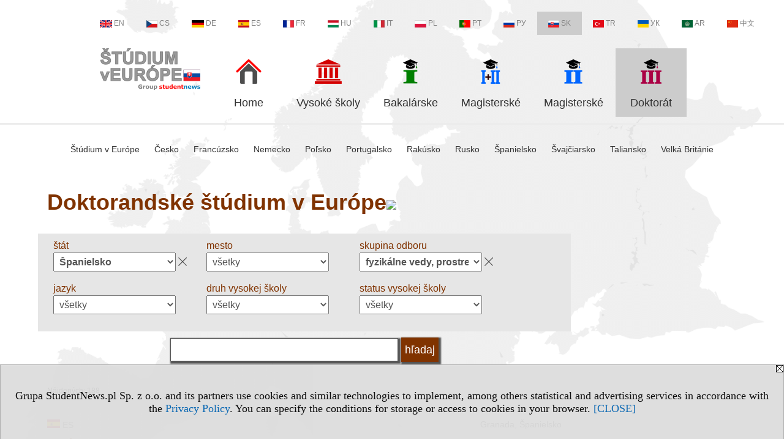

--- FILE ---
content_type: text/html; charset=UTF-8
request_url: https://doktorat.studiumveurope.eu/s/3784/75961-Doktorandske-studium-v-Europe.htm?pa=120&kg=12
body_size: 7339
content:
<!DOCTYPE HTML>
<html lang="sk">
<head>
<meta http-equiv="Content-Type" content="text/html; charset=utf-8">
<title>Španielsko, fyzikálne vedy, prostredie - Doktorandské štúdium v Európe - Programy tretieho stupňa (PhD.) - doktorandské štúdium - v.SK, study (III) - studiumveurope.eu</title>
<meta name="Description" content="Programy tretieho stupňa (PhD.) v Európe. Doktorandské štúdium. Vysokoškolské vzdelanie tretieho stupňa sa získava absolvovaním doktorandského študijného programu.">
<meta name="Keywords" content="serwis, Štúdium Európa Doktorát PhD">

<meta http-equiv="expires" content="0">
<meta name="viewport" content="width=device-width">
<base href="https://doktorat.studiumveurope.eu">
<meta name="robots" content="index, follow">
<LINK REL="Stylesheet" HREF="https://studiumveurope.eu/styl.php" TYPE="text/css">
<LINK REL="Stylesheet" HREF="/styl.php?s3784" TYPE="text/css">
<meta name="language" content="sk"> <meta property="og:title" content="Španielsko, fyzikálne vedy, prostredie - Doktorandské štúdium v Európe - Programy tretieho stupňa (PhD.) - doktorandské štúdium - v.SK, study (III) - studiumveurope.eu" /><meta property="og:description" content="Programy tretieho stupňa (PhD.) v Európe. Doktorandské štúdium. Vysokoškolské vzdelanie tretieho stupňa sa získava absolvovaním doktorandského študijného programu." />

<script type="text/javascript" src="https://studiumveurope.eu/js/adserver/adserwer.ad/ads.js"></script><script type="text/javascript" src="https://studiumveurope.eu/js/funkcje_sk.js?a5"></script>
<!-- Global site tag (gtag.js) - Google Analytics -->
<script async src="https://www.googletagmanager.com/gtag/js?id=G-Q35XXLTF7M"></script>
<script>
window.dataLayer=window.dataLayer || [];
function gtag(){dataLayer.push(arguments);}
gtag('js', new Date());
gtag('config', 'G-Q35XXLTF7M', {'linker': {'domains': ['studentnews.eu','undergraduatestudy.eu','postgraduatestudy.eu','studies-in-europe.eu','full-timestudy.eu','part-timestudy.eu','studies-in-english.pl','studies-in-poland.pl','distancelearningstudy.eu','doctoralstudy.eu','mba-studies.eu','top-mba.eu','studiaweuropie.eu','studiumineuropa.eu','avrupadaokuma.eu','etudiereneurope.eu','estudiareneuropa.eu','studiareineuropa.eu','estudarnaeuropa.eu','studiumvevrope.eu','tanulmanyokeuropaban.eu','studijoseuropoje.eu','studierieuropa.eu','studii-in-europa.eu','studerenineuropa.eu','opiskelueuroopassa.eu','studiranjeuevropi.eu','studiranjeueuropi.eu','studijvevropi.eu','dualstudies.eu']}});
var gl_ga=true;
</script>
<script>var pmenu_odwrotnie=true;var pmenu_styl1=true;</script>

</head>
<body>
<script>
var i,ARRcookies=document.cookie.split(";"),ciastka_komunikat_pokaz=true;
for (i=0;i<ARRcookies.length;i++)
   {
   if (ARRcookies[i].indexOf("komunikat_cookie=pokazany")!=-1)
      ciastka_komunikat_pokaz=false;
   }

if (ciastka_komunikat_pokaz)
   {    
   document.writeln("<div style=\"background:#ddd; color:#000; border:1px solid #aaa; position:fixed; bottom:0; left:0; right:0; text-align:center; opacity:0.95; z-index:99; font-size:18px; font-family:Tahoma;\" id=\"pasek_komunikat_cookie\"><a onclick=\"this.parentNode.style.display='none'; return false;\" href=\"\"><img src=\"/img/drobne/X.GIF\" style=\"float:right;\"></a><div style=\"padding:40px 20px;\">Grupa StudentNews.pl Sp. z o.o. and its partners use cookies and similar technologies to implement, among others statistical and advertising services in accordance with the <a href=\"https://studiumveurope.eu/terms/sk\">Privacy Policy</a>. You can specify the conditions for storage or access to cookies in your browser. <a onclick=\"this.parentNode.parentNode.style.display='none'; return false;\" href=\"\">[CLOSE]</a><style>body {padding-bottom:140px;}</style></div></div>");
   var date = new Date();
	date.setTime(date.getTime()+(30*24*60*60*1000));  
   document.cookie="komunikat_cookie=pokazany; expires=" + date.toGMTString() + "; path=/; domain=.studiumveurope.eu; ";
   }
</script>
<div class="s_calosc s_calosc_iko_3"><div class="iko_3"><div class="iko_iko"><div class="iko_i"><a href="https://www.studentnews.eu"  ><img src="/img/sd/flags/h12/English.png" />EN</a></div><div class="iko_i"><a href="https://www.studiumvevrope.eu"  ><img src="/img/sd/flags/h12/Czech.png" />CS</a></div><div class="iko_i"><a href="https://www.studiumineuropa.eu"  ><img src="/img/sd/flags/h12/German.png" />DE</a></div><div class="iko_i"><a href="https://www.estudiareneuropa.eu"  ><img src="/img/sd/flags/h12/Spanish.png" />ES</a></div><div class="iko_i"><a href="https://www.etudiereneurope.eu"  ><img src="/img/sd/flags/h12/French.png" />FR</a></div><div class="iko_i"><a href="https://www.tanulmanyokeuropaban.eu"  ><img src="/img/sd/flags/h12/Hungarian.png" />HU</a></div><div class="iko_i"><a href="https://www.studiareineuropa.eu"  ><img src="/img/sd/flags/h12/Italian.png" />IT</a></div><div class="iko_i"><a href="https://www.studiaweuropie.eu"  ><img src="/img/sd/flags/h12/Polish.png" />PL</a></div><div class="iko_i"><a href="https://www.estudarnaeuropa.eu"  ><img src="/img/sd/flags/h12/Portuguese.png" />PT</a></div><div class="iko_i"><a href="https://www.ru.studies-in-europe.eu"  ><img src="/img/sd/flags/h12/Russian.png" />РУ</a></div><div class="iko_i wybr"><a href="https://www.studiumveurope.eu"  ><img src="/img/sd/flags/h12/Slovak.png" />SK</a></div><div class="iko_i"><a href="https://www.avrupadaokuma.eu"  ><img src="/img/sd/flags/h12/Turkish.png" />TR</a></div><div class="iko_i"><a href="https://www.navchannya-v-yevropi.studies-in-europe.eu"  ><img src="/img/sd/flags/h12/Ukrainian.png" />УК</a></div><div class="iko_i"><a href="https://www.ar.studies-in-europe.eu"  ><img src="/img/sd/flags/h12/Arabic.png" />AR</a></div><div class="iko_i"><a href="https://www.zh.studies-in-europe.eu"  ><img src="/img/sd/flags/h12/Chinese.png" />中文</a></div></div></div></div>

<!-- górna ramka - logo i baner -->
<div class="ab15 acccccb"><script language="JavaScript" type="text/javascript">
<!--
okno_szer=document.body.clientWidth;
var arg;
// arg=document.location;
arg='p='+escape(document.location)+'&amp;s=3784';
arg+='&amp;tr='+(typeof tr83 !== 'undefined'?tr83:0)+'';
if (okno_szer>900 /*https://bugzilla.mozilla.org/show_bug.cgi?id=1071620*/&&okno_szer!=980)
   document.writeln('<'+'scr'+'ipt language="JavaScript" type="text/javascript" src="https://studentnews.pl/bb.php?'+arg+'"></'+'scr'+'ipt>');
else
   if (okno_szer>1)
      document.writeln('<'+'scr'+'ipt language="JavaScript" type="text/javascript" src="https://studentnews.pl/bb.php?usyt=10&amp;'+arg+'"></'+'scr'+'ipt>');
//-->
</script></div>
<div class="s_calosc s_calosc_gora" id="naglowek_strony">
<div class="s_gora">
<div><div class="gora"><span id="pmenu_h_cont"></span><div class="gora_l"><div>
<A HREF="https://www.studiumveurope.eu"><img src="https://studiumveurope.eu/img/logo/studiumveurope.eu_.png" border="0" alt="studiumveurope.eu" vspace=0 id="logo_domeny" width="164" height="68"></A>
</div></div><div class="gora_s"></div><div class="gora_p hmenu1"><div class="iko_iko pmenue"><div class="iko_i"><a href="https://www.studiumveurope.eu"  ><img src="/img/sd/icons/uni/logo-right/int80/home.png" /><br>Home</a></div><div class="iko_i"><a href="https://vysoke-skoly.studiumveurope.eu"  ><img src="/img/sd/icons/uni/logo-right/int80/uni.png" /><br>Vysoké školy</a></div><div class="iko_i"><a href="https://bakalarske.studiumveurope.eu"  ><img src="/img/sd/icons/uni/logo-right/int80/I.png" /><br>Bakalárske</a></div><div class="iko_i"><a href="https://magisterske.studiumveurope.eu/serwis.php?s=4012&pok=76758"  ><img src="/img/sd/icons/uni/logo-right/int80/I+II.png" /><br>Magisterské</a></div><div class="iko_i"><a href="https://magisterske.studiumveurope.eu"  ><img src="/img/sd/icons/uni/logo-right/int80/II.png" /><br>Magisterské</a></div><div class="iko_i wybr"><a href="https://doktorat.studiumveurope.eu"  ><img src="/img/sd/icons/uni/logo-right/int80/III.png" /><br>Doktorát</a></div></div></div><div class="nic3"></div></div></div>





<div><div class="l_zakl_gr hmenu1 pmenue l_zakl_gr_dol" style=""><div class="dod xxzwi"> <div class="elem"><a href="https://www.studiumveurope.eu"  >Štúdium v Európe</a></div><div class="elem"><a href="https://cesko.studiumveurope.eu"  >Česko</a></div><div class="elem"><a href="https://francuzsko.studiumveurope.eu"  >Francúzsko</a></div><div class="elem"><a href="https://nemecko.studiumveurope.eu"  >Nemecko</a></div><div class="elem"><a href="https://polsko.studiumveurope.eu"  >Poľsko</a></div><div class="elem"><a href="https://portugalsko.studiumveurope.eu"  >Portugalsko</a></div><div class="elem"><a href="https://rakusko.studiumveurope.eu"  >Rakúsko</a></div><div class="elem"><a href="https://rusko.studiumveurope.eu/"  >Rusko</a></div><div class="elem"><a href="https://spanielsko.studiumveurope.eu"  >Španielsko</a></div><div class="elem"><a href="https://svajciarsko.studiumveurope.eu"  >Švajčiarsko</a></div><div class="elem"><a href="https://taliansko.studiumveurope.eu/"  >Taliansko</a></div><div class="elem"><a href="https://velka-britanie.studiumveurope.eu"  >Velká Británie</a></div> </div></div></div>

</div><!-- /s_gora -->
</div><!-- /s_calosc -->
<script language="JavaScript" type="text/javascript">
<!--
{
var arg;
arg=document.location;
arg=escape(arg)+'&s=3784&tr='+(typeof tr83 !== 'undefined'?tr83:0)+'';
if (document.body.clientWidth>1420)
{
if (document.body.clientWidth>1540)
   {
//    document.writeln('<'+'scr'+'ipt language="JavaScript" type="text/javascript" src="https://studentnews.pl/bb.php?usyt=6&amp;p='+arg+'"></'+'scr'+'ipt>');
//    document.writeln('<'+'scr'+'ipt language="JavaScript" type="text/javascript" src="https://studentnews.pl/bb.php?usyt=7&amp;p='+arg+'"></'+'scr'+'ipt>');
   }
else
   {
   document.writeln('<'+'scr'+'ipt language="JavaScript" type="text/javascript" src="https://studentnews.pl/bb.php?usyt=5&amp;p='+arg+'"></'+'scr'+'ipt>');
   document.writeln('<'+'scr'+'ipt language="JavaScript" type="text/javascript" src="https://studentnews.pl/bb.php?usyt=8&amp;p='+arg+'"></'+'scr'+'ipt>');
   }
}
//document.writeln('<'+'scr'+'ipt language="JavaScript" type="text/javascript" src="https://studentnews.pl/bb.php?usyt=9&amp;p='+arg+'"></'+'scr'+'ipt>');
if (document.body.clientWidth<=900)
   stck("https://studentnews.pl","/bb.php?usyt=33&p="+arg);
}
//-->
</script>

<div class="s_calosc glowna s_calosc_glowna">
<!-- glówna -->
<div class="s_middle">

<div class="s_lewa"><!-- lewa ramka --></div><!-- /s_lewa -->

<!-- srodkowa ramka -->
<div class="s_srodek" id="s_srodek">

<div></div>
<h1 class="srodek_naglowek" id="srodek_naglowek_s">Doktorandské štúdium v Európe<img src="https://studentnews.pl/st_new.php?typ=pok&id1=75961&p=0" width="1" height="1"></h1>
<div class="uczelnie"><!-- nduX8pocz --><form action="/s/3784/75961-Doktorandske-studium-v-Europe.htm" method="GET" name="warunki" ><table cellspacing="0" cellpadding="0" border="0" align="center" class="iu_sz"><tbody class="zwi zwi2"><tr class="iu_sz_gr"><td>štát</td><td> <select name="pa" size="1" onchange="this.form.submit()" class="rownalistadluga form_elem_wybrany"> <option value="">všetky</option>  <option value="105">Andorra</option>  <option value="103">Belgicko</option>  <option value="112">Česko</option>  <option value="109">Chorvátsko</option>  <option value="114">Estónsko</option>  <option value="115">Fínsko</option>  <option value="116">Francúzsko</option>  <option value="121">Holandsko</option>  <option value="122">Írsko</option>  <option value="124">Lichtenštajnsko</option>  <option value="127">Lotyšsko</option>  <option value="126">Luxembursko</option>  <option value="146">Maďarsko</option>  <option value="129">Malta</option>  <option value="131">Monako</option>  <option value="132">Nemecko</option>  <option value="100">Poľsko</option>  <option value="134">Portugalsko</option>  <option value="102">Rakúsko</option>  <option value="136">Rumunsko</option>  <option value="135">Rusko</option>  <option value="137">San Maríno</option>  <option value="139">Slovensko</option>  <option value="140">Slovinsko</option>  <option value="120" selected >Španielsko</option>  <option value="138">Srbsko</option>  <option value="141">Švajčiarsko</option>  <option value="142">Švédsko</option>  <option value="147">Taliansko</option>  <option value="145">Vatikán</option>  <option value="101">Velká Británie</option> </select></td></tr><tr class="iu_sz_gr"><td>mesto</td><td> <select name="m" size="1" onchange="this.form.submit()" class="rownalistadluga"> <option value="">všetky</option>  <option value="2068">Alicante</option>  <option value="1372">Almeria</option>  <option value="489">Badajoz</option>  <option value="490">Barcelona</option>  <option value="491">Bilbao</option>  <option value="492">Burgos</option>  <option value="493">Cádiz</option>  <option value="495">Cartagena</option>  <option value="496">Castelló de La Plana</option>  <option value="498">Ciudad Real</option>  <option value="499">Córdoba</option>  <option value="500">Elche</option>  <option value="502">Girona</option>  <option value="503">Granada</option>  <option value="504">Guadalupe</option>  <option value="506">Huelva</option>  <option value="507">Jaén</option>  <option value="486">La Coruña</option>  <option value="509">La Laguna</option>  <option value="510">Las Palmas de Gran Canaria</option>  <option value="511">León</option>  <option value="512">Lleida</option>  <option value="513">Logroño</option>  <option value="485">Madrid</option>  <option value="514">Málaga</option>  <option value="516">Mondragón</option>  <option value="518">Murcia</option>  <option value="519">Oviedo</option>  <option value="520">Palma de Mallorca</option>  <option value="521">Pamplona</option>  <option value="522">Salamanca</option>  <option value="524">Santander</option>  <option value="525">Santiago de Compostela</option>  <option value="526">Segovia</option>  <option value="527">Sevilla</option>  <option value="528">Tarragona</option>  <option value="529">Valencia</option>  <option value="530">Valladolid</option>  <option value="531">Vic</option>  <option value="532">Vigo</option>  <option value="536">Zaragoza</option> </select></td></tr><tr class="iu_sz_gr"><td>skupina odboru</td><td> <select name="kg" size="1" onchange="this.form.submit()" class="rownalistadluga form_elem_wybrany"> <option value="">všetky</option>  <option value="11">biologické</option>  <option value="8">ekonomické a administratívne</option>  <option value="12" selected >fyzikálne vedy, prostredie</option>  <option value="3">humanitní</option>  <option value="16">informatické</option>  <option value="19">inžiniersko-technické</option>  <option value="5">jazyk</option>  <option value="17">lekárstvo, zdravie</option>  <option value="15">matematické a štatistické</option>  <option value="10">novinárstvo a informácie</option>  <option value="26">ochrana a bezpečnosť</option>  <option value="1">pedagogické</option>  <option value="22">poľnohospodárstvo, lesníctvo a rybárstvo, veterinárne</option>  <option value="9">právnické</option>  <option value="7">sociálne</option>  <option value="29">športové, turistické,služba</option>  <option value="6">umelecké</option> </select></td></tr><tr class="iu_sz_gr"><td>jazyk</td><td> <select name="kj" size="1" onchange="this.form.submit()" class="rownalistadluga"> <option value="">všetky</option>  <option value="2">anglický</option>  <option value="3">španielsky</option> </select></td></tr><tr class="iu_sz_gr"><td>druh vysokej školy</td><td> <select name="r" size="1" onchange="this.form.submit()" class="rownalistadluga"> <option value="">všetky</option>  <option value="44">univerzita</option>  <option value="45">instituto</option> </select></td></tr><tr class="iu_sz_gr"><td>status vysokej školy</td><td> <select name="st" size="1" onchange="this.form.submit()" class="rownalistadluga"> <option value="">všetky</option>  <option value="1">štátne </option>  <option value="2">neštátne</option> </select></td></tr><noscript><tr><td colspan='2' align=center><input type="submit" value="Ukáž zoznam" /></td></tr></noscript></tbody></table><div class="iu_sz_szukaj"><input type="text" name="szukaj" value="" size="25" maxlength="255"><input type="submit" name="x" value="hľadaj" /></div></form><!-- nduX8kon --><div class="pod_tabela"><div class="znalezionych">Nájdených: 188</div></div><div class="iu_wykaz iu_wykaz_td"><div class="elem"><div class="jezyk" title="Jazyk vyučovania: španielsky"><img src="/img/ikonki/jezyki/es.png" alt="es"> es</div><div class="miasto">Granada, Španielsko</div><div class="kierunek"><a href="https://doktorat.studiumveurope.eu/s/3784/75961-Doktorandske-studium-v-Europe/1308-Chemia.htm?pa=120&amp;kg=12&amp;kier=71996">Chémia</a></div><div class="parametry"><div class="grupa">skupina odborov: <span class="wartosc">fyzikálne vedy, prostredie</span></div></div><div class="uczelnia"><a href="https://doktorat.studiumveurope.eu/s/3784/75961-Doktorandske-studium-v-Europe/1308-Universidad-de-Granada.htm?pa=120&amp;kg=12">Universidad de Granada</a></div></div><div class="elem"><div class="jezyk" title="Jazyk vyučovania: španielsky"><img src="/img/ikonki/jezyki/es.png" alt="es"> es</div><div class="miasto">Madrid, Španielsko</div><div class="kierunek"><a href="https://doktorat.studiumveurope.eu/s/3784/75961-Doktorandske-studium-v-Europe/1329-Chemia.htm?pa=120&amp;kg=12&amp;kier=71706">Chémia</a></div><div class="parametry"><div class="grupa">skupina odborov: <span class="wartosc">fyzikálne vedy, prostredie</span></div></div><div class="uczelnia"><a href="https://doktorat.studiumveurope.eu/s/3784/75961-Doktorandske-studium-v-Europe/1329-Universidad-de-Alcala.htm?pa=120&amp;kg=12">Universidad de Alcalá</a></div></div><div style="clear:both; text-align:center;"><script language="JavaScript" type="text/javascript">
<!--
var arg;
arg=document.location;
arg=escape(arg)+'&s=3784&tr='+(typeof tr83 !== 'undefined'?tr83:0)+'';
okno_szer=document.body.clientWidth;
if (okno_szer>900 /*https://bugzilla.mozilla.org/show_bug.cgi?id=1071620*/&&okno_szer!=980)
    nrml("https://studentnews.pl","/bb.php?usyt=3&class=elem&p="+arg,{aContTdColspan:0});
else
   if (okno_szer>1)
       nrml("https://studentnews.pl","/bb.php?usyt=14&class=elem&p="+arg,{aContTdColspan:0});
//-->
</script></div><div class="elem"><div class="jezyk" title="Jazyk vyučovania: španielsky"><img src="/img/ikonki/jezyki/es.png" alt="es"> es</div><div class="miasto">Murcia, Španielsko</div><div class="kierunek"><a href="https://doktorat.studiumveurope.eu/s/3784/75961-Doktorandske-studium-v-Europe/1319-Chemia.htm?pa=120&amp;kg=12&amp;kier=72307">Chémia</a></div><div class="parametry"><div class="grupa">skupina odborov: <span class="wartosc">fyzikálne vedy, prostredie</span></div></div><div class="uczelnia"><a href="https://doktorat.studiumveurope.eu/s/3784/75961-Doktorandske-studium-v-Europe/1319-Universidad-de-Murcia.htm?pa=120&amp;kg=12">Universidad de Murcia</a></div></div><div class="elem"><div class="jezyk" title="Jazyk vyučovania: španielsky"><img src="/img/ikonki/jezyki/es.png" alt="es"> es</div><div class="miasto">Pamplona, Španielsko</div><div class="kierunek"><a href="https://doktorat.studiumveurope.eu/s/3784/75961-Doktorandske-studium-v-Europe/1326-Chemia.htm?pa=120&amp;kg=12&amp;kier=72361">Chémia</a></div><div class="parametry"><div class="grupa">skupina odborov: <span class="wartosc">fyzikálne vedy, prostredie</span></div></div><div class="uczelnia"><a href="https://doktorat.studiumveurope.eu/s/3784/75961-Doktorandske-studium-v-Europe/1326-Universidad-de-Navarra.htm?pa=120&amp;kg=12">Universidad de Navarra</a></div></div><div class="elem"><div class="jezyk" title="Jazyk vyučovania: španielsky"><img src="/img/ikonki/jezyki/es.png" alt="es"> es</div><div class="miasto">Salamanca, Španielsko</div><div class="kierunek"><a href="https://doktorat.studiumveurope.eu/s/3784/75961-Doktorandske-studium-v-Europe/1318-Chemia.htm?pa=120&amp;kg=12&amp;kier=72489">Chémia</a></div><div class="parametry"><div class="grupa">skupina odborov: <span class="wartosc">fyzikálne vedy, prostredie</span></div></div><div class="uczelnia"><a href="https://doktorat.studiumveurope.eu/s/3784/75961-Doktorandske-studium-v-Europe/1318-Universidad-de-Salamanca.htm?pa=120&amp;kg=12">Universidad de Salamanca</a></div></div><div class="elem"><div class="jezyk" title="Jazyk vyučovania: španielsky"><img src="/img/ikonki/jezyki/es.png" alt="es"> es</div><div class="miasto">Alicante, Španielsko</div><div class="kierunek"><a href="https://doktorat.studiumveurope.eu/s/3784/75961-Doktorandske-studium-v-Europe/1315-Chemia.htm?pa=120&amp;kg=12&amp;kier=71790">Chémia</a></div><div class="parametry"><div class="grupa">skupina odborov: <span class="wartosc">fyzikálne vedy, prostredie</span></div></div><div class="uczelnia"><a href="https://doktorat.studiumveurope.eu/s/3784/75961-Doktorandske-studium-v-Europe/1315-Universidad-de-Alicante.htm?pa=120&amp;kg=12">Universidad de Alicante</a></div></div><div class="elem"><div class="jezyk" title="Jazyk vyučovania: španielsky"><img src="/img/ikonki/jezyki/es.png" alt="es"> es</div><div class="miasto">Barcelona, Španielsko</div><div class="kierunek"><a href="https://doktorat.studiumveurope.eu/s/3784/75961-Doktorandske-studium-v-Europe/1320-Chemia.htm?pa=120&amp;kg=12&amp;kier=3712">Chémia</a></div><div class="parametry"><div class="grupa">skupina odborov: <span class="wartosc">fyzikálne vedy, prostredie</span></div></div><div class="uczelnia"><a href="https://doktorat.studiumveurope.eu/s/3784/75961-Doktorandske-studium-v-Europe/1320-Universitat-Autonoma-de-Barcelona.htm?pa=120&amp;kg=12">Universitat Autònoma de Barcelona</a></div></div><div style="clear:both; text-align:center;"><script language="JavaScript" type="text/javascript">
<!--
if (okno_szer>900 /*https://bugzilla.mozilla.org/show_bug.cgi?id=1071620*/&&okno_szer!=980)
    document.writeln('');
else
   if (okno_szer>1)
       nrml("https://studentnews.pl","/bb.php?usyt=15&class=elem&p="+arg,{aContTdColspan:0});
//-->
</script></div><div class="elem"><div class="jezyk" title="Jazyk vyučovania: španielsky"><img src="/img/ikonki/jezyki/es.png" alt="es"> es</div><div class="miasto">Ciudad Real, Španielsko</div><div class="kierunek"><a href="https://doktorat.studiumveurope.eu/s/3784/75961-Doktorandske-studium-v-Europe/1322-Chemia.htm?pa=120&amp;kg=12&amp;kier=7558">Chémia</a></div><div class="parametry"><div class="grupa">skupina odborov: <span class="wartosc">fyzikálne vedy, prostredie</span></div></div><div class="uczelnia"><a href="https://doktorat.studiumveurope.eu/s/3784/75961-Doktorandske-studium-v-Europe/1322-Universidad-de-Castilla-La-Mancha.htm?pa=120&amp;kg=12">Universidad de Castilla-La Mancha</a></div></div><div class="elem"><div class="jezyk" title="Jazyk vyučovania: španielsky"><img src="/img/ikonki/jezyki/es.png" alt="es"> es</div><div class="miasto">Madrid, Španielsko</div><div class="kierunek"><a href="https://doktorat.studiumveurope.eu/s/3784/75961-Doktorandske-studium-v-Europe/5549-Chemia.htm?pa=120&amp;kg=12&amp;kier=72916">Chémia</a></div><div class="parametry"><div class="grupa">skupina odborov: <span class="wartosc">fyzikálne vedy, prostredie</span></div></div><div class="uczelnia"><a href="https://doktorat.studiumveurope.eu/s/3784/75961-Doktorandske-studium-v-Europe/5549-Universidad-Nacional-de-Educacion-a-Distancia.htm?pa=120&amp;kg=12">Universidad Nacional de Educación a Distancia</a></div></div><div class="elem"><div class="jezyk" title="Jazyk vyučovania: španielsky"><img src="/img/ikonki/jezyki/es.png" alt="es"> es</div><div class="miasto">Girona, Španielsko</div><div class="kierunek"><a href="https://doktorat.studiumveurope.eu/s/3784/75961-Doktorandske-studium-v-Europe/1344-Chemia.htm?pa=120&amp;kg=12&amp;kier=71972">Chémia</a></div><div class="parametry"><div class="grupa">skupina odborov: <span class="wartosc">fyzikálne vedy, prostredie</span></div></div><div class="uczelnia"><a href="https://doktorat.studiumveurope.eu/s/3784/75961-Doktorandske-studium-v-Europe/1344-Universidad-de-Girona.htm?pa=120&amp;kg=12">Universidad de Girona</a></div></div><div class="elem"><div class="jezyk" title="Jazyk vyučovania: španielsky"><img src="/img/ikonki/jezyki/es.png" alt="es"> es</div><div class="miasto">Jaén, Španielsko</div><div class="kierunek"><a href="https://doktorat.studiumveurope.eu/s/3784/75961-Doktorandske-studium-v-Europe/1349-Chemia.htm?pa=120&amp;kg=12&amp;kier=7941">Chémia</a></div><div class="parametry"><div class="grupa">skupina odborov: <span class="wartosc">fyzikálne vedy, prostredie</span></div></div><div class="uczelnia"><a href="https://doktorat.studiumveurope.eu/s/3784/75961-Doktorandske-studium-v-Europe/1349-Universidad-de-Jaen.htm?pa=120&amp;kg=12">Universidad de Jaén</a></div></div><div class="elem"><div class="jezyk" title="Jazyk vyučovania: španielsky"><img src="/img/ikonki/jezyki/es.png" alt="es"> es</div><div class="miasto">Valencia, Španielsko</div><div class="kierunek"><a href="https://doktorat.studiumveurope.eu/s/3784/75961-Doktorandske-studium-v-Europe/1311-Chemia.htm?pa=120&amp;kg=12&amp;kier=73511">Chémia</a></div><div class="parametry"><div class="grupa">skupina odborov: <span class="wartosc">fyzikálne vedy, prostredie</span></div></div><div class="uczelnia"><a href="https://doktorat.studiumveurope.eu/s/3784/75961-Doktorandske-studium-v-Europe/1311-Universitat-de-Valencia.htm?pa=120&amp;kg=12">Universitat de València</a></div></div><div style="clear:both; text-align:center;"><script language="JavaScript" type="text/javascript">
<!--
if (okno_szer>900 /*https://bugzilla.mozilla.org/show_bug.cgi?id=1071620*/&&okno_szer!=980)
    document.writeln('');
else
   if (okno_szer>1)
       nrml("https://studentnews.pl","/bb.php?usyt=16&class=elem&p="+arg,{aContTdColspan:0});
//-->
</script></div><div class="elem"><div class="jezyk" title="Jazyk vyučovania: španielsky"><img src="/img/ikonki/jezyki/es.png" alt="es"> es</div><div class="miasto">Logroño, Španielsko</div><div class="kierunek"><a href="https://doktorat.studiumveurope.eu/s/3784/75961-Doktorandske-studium-v-Europe/1333-Chemia.htm?pa=120&amp;kg=12&amp;kier=8229">Chémia</a></div><div class="parametry"><div class="grupa">skupina odborov: <span class="wartosc">fyzikálne vedy, prostredie</span></div></div><div class="uczelnia"><a href="https://doktorat.studiumveurope.eu/s/3784/75961-Doktorandske-studium-v-Europe/1333-Universidad-de-La-Rioja.htm?pa=120&amp;kg=12">Universidad de La Rioja</a></div></div><div class="elem"><div class="jezyk" title="Jazyk vyučovania: španielsky"><img src="/img/ikonki/jezyki/es.png" alt="es"> es</div><div class="miasto">Sevilla, Španielsko</div><div class="kierunek"><a href="https://doktorat.studiumveurope.eu/s/3784/75961-Doktorandske-studium-v-Europe/1307-Chemia.htm?pa=120&amp;kg=12&amp;kier=72589">Chémia</a></div><div class="parametry"><div class="grupa">skupina odborov: <span class="wartosc">fyzikálne vedy, prostredie</span></div></div><div class="uczelnia"><a href="https://doktorat.studiumveurope.eu/s/3784/75961-Doktorandske-studium-v-Europe/1307-Universidad-de-Sevilla.htm?pa=120&amp;kg=12">Universidad de Sevilla</a></div></div><div class="elem"><div class="jezyk" title="Jazyk vyučovania: španielsky"><img src="/img/ikonki/jezyki/es.png" alt="es"> es</div><div class="miasto">Valladolid, Španielsko</div><div class="kierunek"><a href="https://doktorat.studiumveurope.eu/s/3784/75961-Doktorandske-studium-v-Europe/1330-Chemia.htm?pa=120&amp;kg=12&amp;kier=72668">Chémia</a></div><div class="parametry"><div class="grupa">skupina odborov: <span class="wartosc">fyzikálne vedy, prostredie</span></div></div><div class="uczelnia"><a href="https://doktorat.studiumveurope.eu/s/3784/75961-Doktorandske-studium-v-Europe/1330-Universidad-de-Valladolid.htm?pa=120&amp;kg=12">Universidad de Valladolid</a></div></div><div class="elem"><div class="jezyk" title="Jazyk vyučovania: španielsky"><img src="/img/ikonki/jezyki/es.png" alt="es"> es</div><div class="miasto">Madrid, Španielsko</div><div class="kierunek"><a href="https://doktorat.studiumveurope.eu/s/3784/75961-Doktorandske-studium-v-Europe/1305-Jadrova-fyzika.htm?pa=120&amp;kg=12&amp;kier=71660">Jadrová fyzika</a></div><div class="parametry"><div class="grupa">skupina odborov: <span class="wartosc">fyzikálne vedy, prostredie</span></div></div><div class="uczelnia"><a href="https://doktorat.studiumveurope.eu/s/3784/75961-Doktorandske-studium-v-Europe/1305-Universidad-Complutense-de-Madrid.htm?pa=120&amp;kg=12">Universidad Complutense de Madrid</a></div></div><div class="elem"><div class="jezyk" title="Jazyk vyučovania: španielsky"><img src="/img/ikonki/jezyki/es.png" alt="es"> es</div><div class="miasto">Sevilla, Španielsko</div><div class="kierunek"><a href="https://doktorat.studiumveurope.eu/s/3784/75961-Doktorandske-studium-v-Europe/1307-Jadrova-fyzika.htm?pa=120&amp;kg=12&amp;kier=72619">Jadrová fyzika</a></div><div class="parametry"><div class="grupa">skupina odborov: <span class="wartosc">fyzikálne vedy, prostredie</span></div></div><div class="uczelnia"><a href="https://doktorat.studiumveurope.eu/s/3784/75961-Doktorandske-studium-v-Europe/1307-Universidad-de-Sevilla.htm?pa=120&amp;kg=12">Universidad de Sevilla</a></div></div><div class="elem"><div class="jezyk" title="Jazyk vyučovania: španielsky"><img src="/img/ikonki/jezyki/es.png" alt="es"> es</div><div class="miasto">Guadalupe, Španielsko</div><div class="kierunek"><a href="https://doktorat.studiumveurope.eu/s/3784/75961-Doktorandske-studium-v-Europe/1358-Actividad-fisica-terapeutica.htm?pa=120&amp;kg=12&amp;kier=3868">Actividad física terapéutica</a></div><div class="parametry"><div class="grupa">skupina odborov: <span class="wartosc">fyzikálne vedy, prostredie</span></div></div><div class="uczelnia"><a href="https://doktorat.studiumveurope.eu/s/3784/75961-Doktorandske-studium-v-Europe/1358-UCAM-Universidad-Catolica-de-Murcia.htm?pa=120&amp;kg=12">UCAM Universidad Católica de Murcia</a></div></div><div class="elem"><div class="jezyk" title="Jazyk vyučovania: španielsky"><img src="/img/ikonki/jezyki/es.png" alt="es"> es</div><div class="miasto">Barcelona, Španielsko</div><div class="kierunek"><a href="https://doktorat.studiumveurope.eu/s/3784/75961-Doktorandske-studium-v-Europe/1310-Actividad-Fisica-y-Deporte.htm?pa=120&amp;kg=12&amp;kier=73306">Actividad Física y Deporte</a></div><div class="parametry"><div class="grupa">skupina odborov: <span class="wartosc">fyzikálne vedy, prostredie</span></div></div><div class="uczelnia"><a href="https://doktorat.studiumveurope.eu/s/3784/75961-Doktorandske-studium-v-Europe/1310-Universitat-de-Barcelona.htm?pa=120&amp;kg=12">Universitat de Barcelona</a></div></div><div class="elem"><div class="jezyk" title="Jazyk vyučovania: španielsky"><img src="/img/ikonki/jezyki/es.png" alt="es"> es</div><div class="miasto">Madrid, Španielsko</div><div class="kierunek"><a href="https://doktorat.studiumveurope.eu/s/3784/75961-Doktorandske-studium-v-Europe/1348-Actividad-Fisica-y-Deporte.htm?pa=120&amp;kg=12&amp;kier=3962">Actividad Física y Deporte</a></div><div class="parametry"><div class="grupa">skupina odborov: <span class="wartosc">fyzikálne vedy, prostredie</span></div></div><div class="uczelnia"><a href="https://doktorat.studiumveurope.eu/s/3784/75961-Doktorandske-studium-v-Europe/1348-Universidad-Europea-de-Madrid.htm?pa=120&amp;kg=12">Universidad Europea de Madrid</a></div></div><div class="elem"><div class="jezyk" title="Jazyk vyučovania: španielsky"><img src="/img/ikonki/jezyki/es.png" alt="es"> es</div><div class="miasto">Lleida, Španielsko</div><div class="kierunek"><a href="https://doktorat.studiumveurope.eu/s/3784/75961-Doktorandske-studium-v-Europe/1359-Actividad-Fisica-y-Deporte.htm?pa=120&amp;kg=12&amp;kier=73405">Actividad Física y Deporte</a></div><div class="parametry"><div class="grupa">skupina odborov: <span class="wartosc">fyzikálne vedy, prostredie</span></div></div><div class="uczelnia"><a href="https://doktorat.studiumveurope.eu/s/3784/75961-Doktorandske-studium-v-Europe/1359-Universitat-de-Lleida.htm?pa=120&amp;kg=12">Universitat de Lleida</a></div></div><div class="elem"><div class="jezyk" title="Jazyk vyučovania: španielsky"><img src="/img/ikonki/jezyki/es.png" alt="es"> es</div><div class="miasto">Valencia, Španielsko</div><div class="kierunek"><a href="https://doktorat.studiumveurope.eu/s/3784/75961-Doktorandske-studium-v-Europe/1311-Actividad-Fisica-y-Deporte.htm?pa=120&amp;kg=12&amp;kier=73415">Actividad Física y Deporte</a></div><div class="parametry"><div class="grupa">skupina odborov: <span class="wartosc">fyzikálne vedy, prostredie</span></div></div><div class="uczelnia"><a href="https://doktorat.studiumveurope.eu/s/3784/75961-Doktorandske-studium-v-Europe/1311-Universitat-de-Valencia.htm?pa=120&amp;kg=12">Universitat de València</a></div></div><div class="elem"><div class="jezyk" title="Jazyk vyučovania: španielsky"><img src="/img/ikonki/jezyki/es.png" alt="es"> es</div><div class="miasto">Bilbao, Španielsko</div><div class="kierunek"><a href="https://doktorat.studiumveurope.eu/s/3784/75961-Doktorandske-studium-v-Europe/1314-Actividad-Fisica-y-Deporte.htm?pa=120&amp;kg=12&amp;kier=72800">Actividad Física y Deporte</a></div><div class="parametry"><div class="grupa">skupina odborov: <span class="wartosc">fyzikálne vedy, prostredie</span></div></div><div class="uczelnia"><a href="https://doktorat.studiumveurope.eu/s/3784/75961-Doktorandske-studium-v-Europe/1314-Universidad-del-Pais-Vasco-Euskal-Herriko-Unibertsitatea.htm?pa=120&amp;kg=12">Universidad del País Vasco / Euskal Herriko Unibertsitatea</a></div></div><div class="elem"><div class="jezyk" title="Jazyk vyučovania: španielsky"><img src="/img/ikonki/jezyki/es.png" alt="es"> es</div><div class="miasto">Granada, Španielsko</div><div class="kierunek"><a href="https://doktorat.studiumveurope.eu/s/3784/75961-Doktorandske-studium-v-Europe/1308-Actividad-Fisica-y-Salud.htm?pa=120&amp;kg=12&amp;kier=72041">Actividad Física y Salud</a></div><div class="parametry"><div class="grupa">skupina odborov: <span class="wartosc">fyzikálne vedy, prostredie</span></div></div><div class="uczelnia"><a href="https://doktorat.studiumveurope.eu/s/3784/75961-Doktorandske-studium-v-Europe/1308-Universidad-de-Granada.htm?pa=120&amp;kg=12">Universidad de Granada</a></div></div><div class="elem"><div class="jezyk" title="Jazyk vyučovania: španielsky"><img src="/img/ikonki/jezyki/es.png" alt="es"> es</div><div class="miasto">Jaén, Španielsko</div><div class="kierunek"><a href="https://doktorat.studiumveurope.eu/s/3784/75961-Doktorandske-studium-v-Europe/1349-Actividad-Fisica-y-Salud.htm?pa=120&amp;kg=12&amp;kier=72095">Actividad Física y Salud</a></div><div class="parametry"><div class="grupa">skupina odborov: <span class="wartosc">fyzikálne vedy, prostredie</span></div></div><div class="uczelnia"><a href="https://doktorat.studiumveurope.eu/s/3784/75961-Doktorandske-studium-v-Europe/1349-Universidad-de-Jaen.htm?pa=120&amp;kg=12">Universidad de Jaén</a></div></div><div class="elem"><div class="jezyk" title="Jazyk vyučovania: španielsky"><img src="/img/ikonki/jezyki/es.png" alt="es"> es</div><div class="miasto">Vigo, Španielsko</div><div class="kierunek"><a href="https://doktorat.studiumveurope.eu/s/3784/75961-Doktorandske-studium-v-Europe/1332-Actividad-Fisica-Deporte-y-Salud.htm?pa=120&amp;kg=12&amp;kier=72720">Actividad Física, Deporte y Salud</a></div><div class="parametry"><div class="grupa">skupina odborov: <span class="wartosc">fyzikálne vedy, prostredie</span></div></div><div class="uczelnia"><a href="https://doktorat.studiumveurope.eu/s/3784/75961-Doktorandske-studium-v-Europe/1332-Universidad-de-Vigo.htm?pa=120&amp;kg=12">Universidad de Vigo</a></div></div><div class="elem"><div class="jezyk" title="Jazyk vyučovania: španielsky"><img src="/img/ikonki/jezyki/es.png" alt="es"> es</div><div class="miasto">Barcelona, Španielsko</div><div class="kierunek"><a href="https://doktorat.studiumveurope.eu/s/3784/75961-Doktorandske-studium-v-Europe/1310-Actividad-Fisica-Educacion-Fisica-y-Deporte.htm?pa=120&amp;kg=12&amp;kier=73274">Actividad Física, Educación Física y Deporte</a></div><div class="parametry"><div class="grupa">skupina odborov: <span class="wartosc">fyzikálne vedy, prostredie</span></div></div><div class="uczelnia"><a href="https://doktorat.studiumveurope.eu/s/3784/75961-Doktorandske-studium-v-Europe/1310-Universitat-de-Barcelona.htm?pa=120&amp;kg=12">Universitat de Barcelona</a></div></div><div class="elem"><div class="jezyk" title="Jazyk vyučovania: španielsky"><img src="/img/ikonki/jezyki/es.png" alt="es"> es</div><div class="miasto">Sevilla, Španielsko</div><div class="kierunek"><a href="https://doktorat.studiumveurope.eu/s/3784/75961-Doktorandske-studium-v-Europe/1354-Actividad-Fisica-Rendimiento-Deportivo-y-Salud.htm?pa=120&amp;kg=12&amp;kier=72967">Actividad Física, Rendimiento Deportivo y Salud</a></div><div class="parametry"><div class="grupa">skupina odborov: <span class="wartosc">fyzikálne vedy, prostredie</span></div></div><div class="uczelnia"><a href="https://doktorat.studiumveurope.eu/s/3784/75961-Doktorandske-studium-v-Europe/1354-Universidad-Pablo-de-Olavide.htm?pa=120&amp;kg=12">Universidad Pablo de Olavide</a></div></div><div class="elem"><div class="jezyk" title="Jazyk vyučovania: španielsky"><img src="/img/ikonki/jezyki/es.png" alt="es"> es</div><div class="miasto">Alicante, Španielsko</div><div class="kierunek"><a href="https://doktorat.studiumveurope.eu/s/3784/75961-Doktorandske-studium-v-Europe/1315-Agua-y-Desarrollo-Sostenible.htm?pa=120&amp;kg=12&amp;kier=71726">Agua y Desarrollo Sostenible</a></div><div class="parametry"><div class="grupa">skupina odborov: <span class="wartosc">fyzikálne vedy, prostredie</span></div></div><div class="uczelnia"><a href="https://doktorat.studiumveurope.eu/s/3784/75961-Doktorandske-studium-v-Europe/1315-Universidad-de-Alicante.htm?pa=120&amp;kg=12">Universidad de Alicante</a></div></div><div class="elem"><div class="jezyk" title="Jazyk vyučovania: španielsky"><img src="/img/ikonki/jezyki/es.png" alt="es"> es</div><div class="miasto">Oviedo, Španielsko</div><div class="kierunek"><a href="https://doktorat.studiumveurope.eu/s/3784/75961-Doktorandske-studium-v-Europe/1323-Analisis-Quimico-Bioquimico-y-Estructural-y-Modelizacion-Computacional.htm?pa=120&amp;kg=12&amp;kier=72374">Análisis Químico, Bioquímico y Estructural y Modelización Computacional</a></div><div class="parametry"><div class="grupa">skupina odborov: <span class="wartosc">fyzikálne vedy, prostredie</span></div></div><div class="uczelnia"><a href="https://doktorat.studiumveurope.eu/s/3784/75961-Doktorandske-studium-v-Europe/1323-Universidad-de-Oviedo.htm?pa=120&amp;kg=12">Universidad de Oviedo</a></div></div></div>

<div class="l_nastepne"><A HREF="/s/3784/75961-Doktorandske-studium-v-Europe/od30.htm?pa=120&amp;kg=12"><img src="https://studentnews.pl/img/drobne/wo/arrow-right-grey.png" title="Next" alt="Next" border="0"></A></div></div>
<script language="JavaScript" type="text/javascript">
<!--
okno_szer=document.body.clientWidth;
var arg;
arg=document.location;
arg=escape(arg)+'&amp;s=3784&amp;tr='+(typeof tr83 !== 'undefined'?tr83:0)+'';
if (okno_szer>900 /*https://bugzilla.mozilla.org/show_bug.cgi?id=1071620*/&&okno_szer!=980)
   document.writeln('<'+'scr'+'ipt language="JavaScript" type="text/javascript" src="https://studentnews.pl/bb.php?usyt=13&amp;p='+arg+'"></'+'scr'+'ipt>');
//-->
</script>
</div><!-- /s_srodek -->
<script language="JavaScript" type="text/javascript">
<!--

ob=obiekt_o_id("s_srodek");
if (document.body.clientWidth>0 && document.body.clientWidth<801 && window.getComputedStyle(ob, null).getPropertyValue("order")!=-1) ob.parentNode.insertBefore(ob, ob.parentNode.firstChild);

//-->
</script>

<script language="JavaScript" type="text/javascript">
<!--
//-->
</script>

<div class="s_dodatkowa">
<!-- dodatkowa ramka -->
<script language="JavaScript" type="text/javascript">
<!--
var arg;
arg=document.location;
arg=escape(arg)+'&amp;s=3784&amp;tr='+(typeof tr83 !== 'undefined'?tr83:0)+'';
okno_szer=document.body.clientWidth;
if (okno_szer>1030)
   {
   document.writeln('<'+'scr'+'ipt language="JavaScript" type="text/javascript" src="https://studentnews.pl/bb.php?usyt=4&amp;p='+arg+'"></'+'scr'+'ipt>');
   document.writeln('<'+'scr'+'ipt language="JavaScript" type="text/javascript" src="https://studentnews.pl/bb.php?usyt=2&amp;p='+arg+'"></'+'scr'+'ipt>');
   document.writeln('<'+'scr'+'ipt language="JavaScript" type="text/javascript" src="https://studentnews.pl/bb.php?usyt=30&amp;p='+arg+'"></'+'scr'+'ipt>');
   document.writeln('<'+'scr'+'ipt language="JavaScript" type="text/javascript" src="https://studentnews.pl/bb.php?usyt=32&amp;p='+arg+'"></'+'scr'+'ipt>');
   document.writeln('<'+'scr'+'ipt language="JavaScript" type="text/javascript" src="https://studentnews.pl/bb.php?usyt=31&amp;p='+arg+'"></'+'scr'+'ipt>');
   document.writeln('<'+'scr'+'ipt language="JavaScript" type="text/javascript" src="https://studentnews.pl/bb.php?usyt=34&amp;p='+arg+'"></'+'scr'+'ipt>');
   }
//-->
</script><script>if (document.body.clientWidth>1024) document.writeln('<'+'scr'+'ipt src="/gadzet.php?co=s_dodatkowa&amp;ko=75961.86ea87cdbec613d5daf8bf45580356e8"></'+'scr'+'ipt>');</script>
</div><!-- /s_dodatkowa -->

<!-- prawa ramka -->
<div class="s_prawa"></div><!-- /s_prawa -->

</div><!-- /s_middle -->


<!-- dolna ramka -->
<div class="s_dol">
<div style="" class="l_zakl_4"><div class="dod"> <nobr><a HREF="https://group.studentnews.eu" class='menulnk' style="">StudentNews Group - about us</a></nobr> </div></div>


</div><!-- /s_dolna -->

</div><!-- /s_calosc -->

<div class="dol_stopka">  <a href="https://studiumveurope.eu/terms/sk">Privacy Policy</a>  </div>

</body>
</html>
